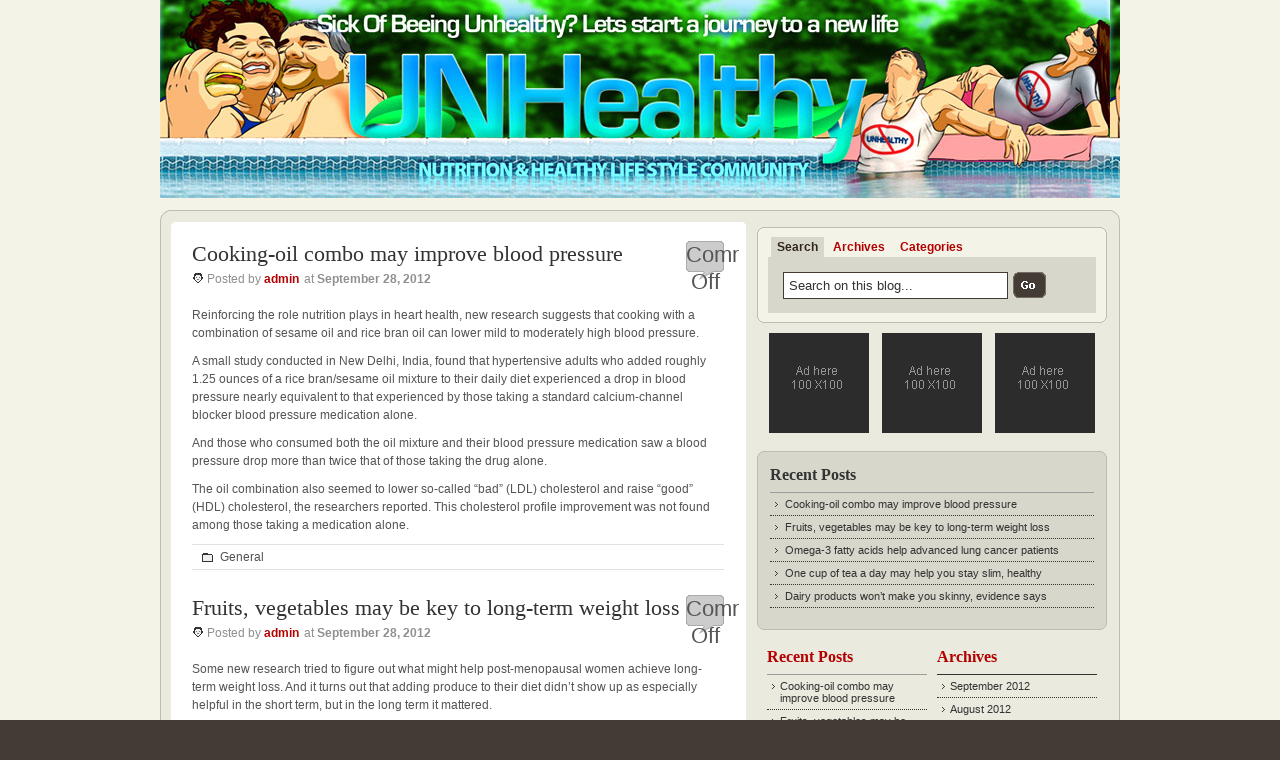

--- FILE ---
content_type: text/html; charset=UTF-8
request_url: https://unhealthy.com/
body_size: 7684
content:
<!DOCTYPE html PUBLIC "-//W3C//DTD XHTML 1.0 Transitional//EN" "http://www.w3.org/TR/xhtml1/DTD/xhtml1-transitional.dtd">
<html xmlns="http://www.w3.org/1999/xhtml">

<head profile="http://gmpg.org/xfn/11">
<meta http-equiv="Content-Type" content="text/html; charset=UTF-8" />

<title>Unhealthy</title>

<meta name="generator" content="WordPress 3.3.2" /> <!-- leave this for stats -->

<link rel="stylesheet" href="https://unhealthy.com/wp-content/themes/WP_Premium/style.css" type="text/css" media="screen" />
<link rel="alternate" type="application/rss+xml" title="Unhealthy RSS Feed" href="https://unhealthy.com/?feed=rss2" />
<link rel="pingback" href="https://unhealthy.com/xmlrpc.php" />
<script type="text/javascript" src="https://unhealthy.com/wp-content/themes/WP_Premium/taber.js"></script>
<script type="text/javascript">
/* Optional: Temporarily hide the "tabber" class so it does not "flash"
   on the page as plain HTML. After tabber runs, the class is changed
   to "tabberlive" and it will appear. */
document.write('<style type="text/css">.tabber{display:none;}<\/style>');
</script>
<script type="text/javascript" src="https://unhealthy.com/wp-content/themes/WP_Premium/hover.js"></script>

<link rel="EditURI" type="application/rsd+xml" title="RSD" href="https://unhealthy.com/xmlrpc.php?rsd" />
<link rel="wlwmanifest" type="application/wlwmanifest+xml" href="https://unhealthy.com/wp-includes/wlwmanifest.xml" /> 
<meta name="generator" content="WordPress 3.3.2" />

<!-- All in One SEO Pack 1.6.10.1 by Michael Torbert of Semper Fi Web Design[284,300] -->
<link rel="canonical" href="https://unhealthy.com/" />
<!-- /all in one seo pack -->
</head>


<body>
<div id="header"></div>

<div class="container-top"></div>
<div id="container">
 <!--header.php end-->

<div id="content">

		
		

	<!--comment count on right-->
	<div class="comm"><span><span>Comments Off</span></span></div>
	<!--post title link-->
	<h3 class="h1" id="post-1300"><a href="https://unhealthy.com/?p=1300" rel="bookmark" title="Permanent Link to Cooking-oil combo may improve blood pressure">Cooking-oil combo may improve blood pressure</a></h3>
		
	<!--Post Meta-->
	<div class="post-meta-top">
	<div class="auth"><span>Posted by <strong><a href="https://unhealthy.com/?author=1" title="Posts by admin" rel="author">admin</a></strong></span></div>
	<div class="date"><span> at <strong>September 28, 2012</strong></span></div>
	
	</div>
	<div class="clearboth"></div>
	<!--read more-->
	<p>Reinforcing the role nutrition plays in heart health, new research suggests that cooking with a combination of sesame oil and rice bran oil can lower mild to moderately high blood pressure.</p>
<p>A small study conducted in New Delhi, India, found that hypertensive adults who added roughly 1.25 ounces of a rice bran/sesame oil mixture to their daily diet experienced a drop in blood pressure nearly equivalent to that experienced by those taking a standard calcium-channel blocker blood pressure medication alone.</p>
<p>And those who consumed both the oil mixture and their blood pressure medication saw a blood pressure drop more than twice that of those taking the drug alone.</p>
<p>The oil combination also seemed to lower so-called &#8220;bad&#8221; (LDL) cholesterol and raise &#8220;good&#8221; (HDL) cholesterol, the researchers reported. This cholesterol profile improvement was not found among those taking a medication alone.</p>
	
	<!--Post Meta-->
	<div class="post-bottom">
	<!--<strong>Tags: </strong><a href="http://unhealthy.com/?tag=oil-benefits" rel="tag">oil benefits</a><br />-->
	<div class="cat"><span><a href="https://unhealthy.com/?cat=5" title="View all posts in General" rel="category">General</a></span></div>
	
	<div class="clearfix"></div>
	</div>
	
		

	<!--comment count on right-->
	<div class="comm"><span><span>Comments Off</span></span></div>
	<!--post title link-->
	<h3 class="h1" id="post-1298"><a href="https://unhealthy.com/?p=1298" rel="bookmark" title="Permanent Link to Fruits, vegetables may be key to long-term weight loss">Fruits, vegetables may be key to long-term weight loss</a></h3>
		
	<!--Post Meta-->
	<div class="post-meta-top">
	<div class="auth"><span>Posted by <strong><a href="https://unhealthy.com/?author=1" title="Posts by admin" rel="author">admin</a></strong></span></div>
	<div class="date"><span> at <strong>September 28, 2012</strong></span></div>
	
	</div>
	<div class="clearboth"></div>
	<!--read more-->
	<p>Some new research tried to figure out what might help post-menopausal women achieve long-term weight loss. And it turns out that adding produce to their diet didn’t show up as especially helpful in the short term, but in the long term it mattered.</p>
<p>The researchers didn’t find that eating fried chicken was just fine as long as it came with a side of broccoli. What they found was that some behaviors are hard to maintain forever, and adding produce might be easier than avoiding all fried foods for the long haul.</p>
<p>“People are so motivated when they start a weight-loss program. You can say, ‘I’m never going to eat another piece of pie,’ and you see the pounds coming off,” Bethany Barone Gibbs, the lead investigator, said in a statement. “Eating fruits and vegetables may not make as big a difference in your caloric intake. But that small change can build up and give you a better long-term result, because it’s not as hard to do as giving up French fries forever.”</p>
	
	<!--Post Meta-->
	<div class="post-bottom">
	<!--<strong>Tags: </strong><a href="http://unhealthy.com/?tag=fruit-benefits" rel="tag">fruit benefits</a>, <a href="http://unhealthy.com/?tag=fruit-vegetables" rel="tag">fruit vegetables</a><br />-->
	<div class="cat"><span><a href="https://unhealthy.com/?cat=5" title="View all posts in General" rel="category">General</a></span></div>
	
	<div class="clearfix"></div>
	</div>
	
		

	<!--comment count on right-->
	<div class="comm"><span><span>Comments Off</span></span></div>
	<!--post title link-->
	<h3 class="h1" id="post-1296"><a href="https://unhealthy.com/?p=1296" rel="bookmark" title="Permanent Link to Omega-3 fatty acids help advanced lung cancer patients">Omega-3 fatty acids help advanced lung cancer patients</a></h3>
		
	<!--Post Meta-->
	<div class="post-meta-top">
	<div class="auth"><span>Posted by <strong><a href="https://unhealthy.com/?author=1" title="Posts by admin" rel="author">admin</a></strong></span></div>
	<div class="date"><span> at <strong>September 28, 2012</strong></span></div>
	
	</div>
	<div class="clearboth"></div>
	<!--read more-->
	<p> A new study in British Journal of Nutrition has found supplementation of omega-3 fatty acids can help advanced lung cancer patients.</p>
<p>Researchers at San Giovanni Battista Hospital in Turin, Italy conducted the trial and found long chain polyunsaturated fatty acids from fish oil have anti-inflammatory and anti-oxidative effects and improve nutrition in lung cancer patients.</p>
<p>In the study,  lung cancer patients were given a placebo or four capsules per day containing 510 mg of EPA and 340 mg of DHA, two major omega-fatty acids found in fish oil for 66 days.  Patients underwent chemotherapy and at 8, 22 and 66 days, biochemical and anthropometric parameters were measured in both groups.</p>
	
	<!--Post Meta-->
	<div class="post-bottom">
	<!--<strong>Tags: </strong><a href="http://unhealthy.com/?tag=omega-3-benefits" rel="tag">omega 3 benefits</a><br />-->
	<div class="cat"><span><a href="https://unhealthy.com/?cat=5" title="View all posts in General" rel="category">General</a></span></div>
	
	<div class="clearfix"></div>
	</div>
	
		

	<!--comment count on right-->
	<div class="comm"><span><span>Comments Off</span></span></div>
	<!--post title link-->
	<h3 class="h1" id="post-1294"><a href="https://unhealthy.com/?p=1294" rel="bookmark" title="Permanent Link to One cup of tea a day may help you stay slim, healthy">One cup of tea a day may help you stay slim, healthy</a></h3>
		
	<!--Post Meta-->
	<div class="post-meta-top">
	<div class="auth"><span>Posted by <strong><a href="https://unhealthy.com/?author=1" title="Posts by admin" rel="author">admin</a></strong></span></div>
	<div class="date"><span> at <strong>September 27, 2012</strong></span></div>
	
	</div>
	<div class="clearboth"></div>
	<!--read more-->
	<p>Drinking tea could be key to smaller waistlines, sharper minds, stronger bones and healthier hearts, say experts.</p>
<p>Leading nutrition scientists from around the world convened at the United States Department of Agriculture to present the latest research supporting the role of tea in promoting good health.</p>
<p>Numerous studies suggest tea supports heart health and healthy blood pressure, and appears to be associated with a reduced risk of cardiovascular disease, including stroke and heart attack.</p>
<p>“There is now an overwhelming body of research from around the world indicating that drinking tea can enhance human health,” said meeting chair, Jeffrey Blumberg, PhD, Professor, Friedman School of Nutrition Science and Policy and Director, Antioxidants Research Laboratory, Jean Mayer USDA Human Nutrition Research Center on Aging at Tufts University, Boston.</p>
	
	<!--Post Meta-->
	<div class="post-bottom">
	<!--<strong>Tags: </strong><a href="http://unhealthy.com/?tag=tea-benefits" rel="tag">tea benefits</a><br />-->
	<div class="cat"><span><a href="https://unhealthy.com/?cat=3" title="View all posts in Nutrition" rel="category">Nutrition</a></span></div>
	
	<div class="clearfix"></div>
	</div>
	
		

	<!--comment count on right-->
	<div class="comm"><span><span>Comments Off</span></span></div>
	<!--post title link-->
	<h3 class="h1" id="post-1292"><a href="https://unhealthy.com/?p=1292" rel="bookmark" title="Permanent Link to Dairy products won&#8217;t make you skinny, evidence says">Dairy products won&#8217;t make you skinny, evidence says</a></h3>
		
	<!--Post Meta-->
	<div class="post-meta-top">
	<div class="auth"><span>Posted by <strong><a href="https://unhealthy.com/?author=1" title="Posts by admin" rel="author">admin</a></strong></span></div>
	<div class="date"><span> at <strong>September 27, 2012</strong></span></div>
	
	</div>
	<div class="clearboth"></div>
	<!--read more-->
	<p>Adding a couple of servings of milk or yogurt to your daily diet probably won&#8217;t help you drop any pants sizes, according to a new analysis of past studies.</p>
<p>Some research has suggested dairy products may help people feel full for longer, or that the calcium in milk and yogurt can prevent the build-up of fat tissue. But those remain unproven theories.</p>
<p>&#8220;The results are not very consistent,&#8221; said Dr. Frank Hu, a nutrition researcher from the Harvard School of Public Health in Boston who worked on the new review.</p>
<p>&#8220;Overall, I think the evidence doesn&#8217;t support the claim that dairy products are beneficial for weight loss,&#8221; he said.</p>
	
	<!--Post Meta-->
	<div class="post-bottom">
	<!--<strong>Tags: </strong><br />-->
	<div class="cat"><span><a href="https://unhealthy.com/?cat=5" title="View all posts in General" rel="category">General</a></span></div>
	
	<div class="clearfix"></div>
	</div>
	
		

	<!--comment count on right-->
	<div class="comm"><span><span>Comments Off</span></span></div>
	<!--post title link-->
	<h3 class="h1" id="post-1290"><a href="https://unhealthy.com/?p=1290" rel="bookmark" title="Permanent Link to Obese people can be Metabolically Healthy and in Good Shape">Obese people can be Metabolically Healthy and in Good Shape</a></h3>
		
	<!--Post Meta-->
	<div class="post-meta-top">
	<div class="auth"><span>Posted by <strong><a href="https://unhealthy.com/?author=1" title="Posts by admin" rel="author">admin</a></strong></span></div>
	<div class="date"><span> at <strong>September 27, 2012</strong></span></div>
	
	</div>
	<div class="clearboth"></div>
	<!--read more-->
	<p>This is the conclusion of a study published in the prestigious journal European Heart Journal conducted by professor Francisco B. Ortega, a researcher at the University of Granada Department of Physical Education and at the Karolinska Institut Department of BioSciences and Nutrition (Sweden).<br />
A person can be obese and metabolically healthy at the same time, which means that this person will have the same mortality risk for heart disease or cancer that people of normal weight. This is the conclusion of a study published in the prestigious journal European Heart Journal [1]. </p>
<p>&#8220;Obesity is associated with a large number of chronic diseases as heart diseases or cancer. However, there is a group of obese people that do not suffer the metabolic complications associated with obesity&#8221;, the author of the study, Prof. Francisco B.Ortega, explains. </p>
<p>Prof. Ortega is currently working as a researcher and professor at the University of Granada Department of Physical Education, and at the Karolinska Institut Department of BioSciences and Nutrition in Sweden. Prof. Ortega conducted this study during his professional stay at the University of South Carolina (USA), in collaboration with Prof. Steven N. Blair, one of the most renowned researchers in the world in the field of physical activity, fitness and health. Prof. Blair is the coordinator of the Aerobics Center Longitudinal Study (ACLS), which includes more than 43,000 people followed-up either for 15 years or until their death, </p>
	
	<!--Post Meta-->
	<div class="post-bottom">
	<!--<strong>Tags: </strong><br />-->
	<div class="cat"><span><a href="https://unhealthy.com/?cat=5" title="View all posts in General" rel="category">General</a></span></div>
	
	<div class="clearfix"></div>
	</div>
	
		

	<!--comment count on right-->
	<div class="comm"><span><span>Comments Off</span></span></div>
	<!--post title link-->
	<h3 class="h1" id="post-1288"><a href="https://unhealthy.com/?p=1288" rel="bookmark" title="Permanent Link to Vitamin C, zinc and omega 3 fatty acids may help asthma">Vitamin C, zinc and omega 3 fatty acids may help asthma</a></h3>
		
	<!--Post Meta-->
	<div class="post-meta-top">
	<div class="auth"><span>Posted by <strong><a href="https://unhealthy.com/?author=1" title="Posts by admin" rel="author">admin</a></strong></span></div>
	<div class="date"><span> at <strong>September 26, 2012</strong></span></div>
	
	</div>
	<div class="clearboth"></div>
	<!--read more-->
	<p>Vitamin C, mineral zinc, and omega-3 fatty acids help asthma</p>
<p>A study in Acta Paediatrica suggests that supplementation of vitamin C, zinc, and omega 3 fatty acids helps asthma patients.</p>
<p>Bronchial asthma is caused by chronic inflammation in airways and nutritional intervention is known to decrease the severity of many chronic inflammatory disease including asthma, according to researchers at Mohammed Al Biltagi of Tanta University, Tanta, Egypt.</p>
<p>The researchers found  supplementation of vitamin C, zinc and omega-3 fatty acids supplements improved  childhood asthma control test, pulmonary function tests, and sputum inflammatory markers in children with moderately persistent asthma.</p>
<p>The study involved 70 asthma patients who took supplements of omega-3 fatty acids, vitamin C and Zinc either singly or in combination in a series of continuous dietary intervention phases with each followed by a washout phase.  Evaluated at baseline and at the end of the study were childhood asthma control test, pulmonary function tests and sputum inflammatory markers.</p>
<p>Combined supplementation of vitamin C, omega-3 fatty acids and zinc was found more effective in improving asthma condition than each individual supplement.</p>
	
	<!--Post Meta-->
	<div class="post-bottom">
	<!--<strong>Tags: </strong><a href="http://unhealthy.com/?tag=omega-3" rel="tag">omega 3</a>, <a href="http://unhealthy.com/?tag=vitamin-c" rel="tag">vitamin c</a>, <a href="http://unhealthy.com/?tag=zinc" rel="tag">zinc</a><br />-->
	<div class="cat"><span><a href="https://unhealthy.com/?cat=3" title="View all posts in Nutrition" rel="category">Nutrition</a></span></div>
	
	<div class="clearfix"></div>
	</div>
	
		

	<!--comment count on right-->
	<div class="comm"><span><span>Comments Off</span></span></div>
	<!--post title link-->
	<h3 class="h1" id="post-1286"><a href="https://unhealthy.com/?p=1286" rel="bookmark" title="Permanent Link to Enfamil Human Milk Fortifier supports growth in premature infants">Enfamil Human Milk Fortifier supports growth in premature infants</a></h3>
		
	<!--Post Meta-->
	<div class="post-meta-top">
	<div class="auth"><span>Posted by <strong><a href="https://unhealthy.com/?author=1" title="Posts by admin" rel="author">admin</a></strong></span></div>
	<div class="date"><span> at <strong>September 26, 2012</strong></span></div>
	
	</div>
	<div class="clearboth"></div>
	<!--read more-->
	<p>Enfamil Human Milk Fortifier Acidified Liquid supports higher growth in premature infants than powdered fortifiers and is well-tolerated, according to a study sponsored by Mead Johnson Nutrition.</p>
<p>The product comes in single-dose packaging, commercially sterile and free of micro-organisms.</p>
<p>When mixed with breast milk, Enfamil Human Milk Fortifier Acidified Liquid provides 4g protein per 100 calories, in line with European Society for Pediatric Gastroenterology, Hepatology and Nutrition (ESPGHAN) recommendations.</p>
<p>It also has 24mg of DHA and 38mg of ARA per 100 calories when combined with breast milk to help support optimal visual and cognitive development in premature infants.</p>
<p>In the third-party blinded, stratified, controlled trial, 146 preterm infants with a gestational age of 23.7 &#8211; 30.4 weeks and birth weights between 530-1,250g received human milk and were randomized to receive Enfamil powder human milk fortifier (control group; 1.1g protein/4 sachets) or Enfamil Human Milk Fortifier Acidified Liquid (1.8g protein/4 vials) for 28 days.</p>
	
	<!--Post Meta-->
	<div class="post-bottom">
	<!--<strong>Tags: </strong><a href="http://unhealthy.com/?tag=enfamil-milk" rel="tag">enfamil milk</a><br />-->
	<div class="cat"><span><a href="https://unhealthy.com/?cat=5" title="View all posts in General" rel="category">General</a></span></div>
	
	<div class="clearfix"></div>
	</div>
	
		

	<!--comment count on right-->
	<div class="comm"><span><span>Comments Off</span></span></div>
	<!--post title link-->
	<h3 class="h1" id="post-1284"><a href="https://unhealthy.com/?p=1284" rel="bookmark" title="Permanent Link to Just as women are advised to get plenty of folic acid around the time of conception and throughout early pregnancy, new research suggests another very similar nutrient may one day deserve a spot on the obstetrician’s list of recommendations.  Consuming greater amounts of choline – a nutrient found in eggs and meat – during pregnancy may lower an infant’s vulnerability to stress-related illnesses, such as mental health disturbances, and chronic conditions, like hypertension, later in life.  In an early study in The FASEB Journal, nutrition scientists and obstetricians at Cornell University and the University of Rochester Medical Center found that higher-than-normal amounts of choline in the diet during pregnancy changed epigenetic markers – modifications on our DNA  that tell our genes to switch on or off, to go gangbusters or keep a low profile – in the fetus. While epigenetic markers don’t change our genes, they make a permanent imprint by dictating their fate: If a gene is not expressed – turned on – it’s as if it didn’t exist.   redOrbit (http://s.tt/1nX44)">Just as women are advised to get plenty of folic acid around the time of conception and throughout early pregnancy, new research suggests another very similar nutrient may one day deserve a spot on the obstetrician’s list of recommendations.  Consuming greater amounts of choline – a nutrient found in eggs and meat – during pregnancy may lower an infant’s vulnerability to stress-related illnesses, such as mental health disturbances, and chronic conditions, like hypertension, later in life.  In an early study in The FASEB Journal, nutrition scientists and obstetricians at Cornell University and the University of Rochester Medical Center found that higher-than-normal amounts of choline in the diet during pregnancy changed epigenetic markers – modifications on our DNA  that tell our genes to switch on or off, to go gangbusters or keep a low profile – in the fetus. While epigenetic markers don’t change our genes, they make a permanent imprint by dictating their fate: If a gene is not expressed – turned on – it’s as if it didn’t exist.   redOrbit (http://s.tt/1nX44)</a></h3>
		
	<!--Post Meta-->
	<div class="post-meta-top">
	<div class="auth"><span>Posted by <strong><a href="https://unhealthy.com/?author=1" title="Posts by admin" rel="author">admin</a></strong></span></div>
	<div class="date"><span> at <strong>September 26, 2012</strong></span></div>
	
	</div>
	<div class="clearboth"></div>
	<!--read more-->
	<p>Just as women are advised to get plenty of folic acid around the time of conception and throughout early pregnancy, new research suggests another very similar nutrient may one day deserve a spot on the obstetrician’s list of recommendations.</p>
<p>Consuming greater amounts of <a href="https://en.wikipedia.org/wiki/Choline" target="_blank">choline</a> – a nutrient found in eggs and meat – during pregnancy may lower an infant’s vulnerability to stress-related illnesses, such as mental health disturbances, and chronic conditions, like hypertension, later in life.</p>
<p>In an early study in <a href="http://www.fasebj.org/" target="_blank">The FASEB Journal</a>, nutrition scientists and obstetricians at <a href="http://www.cornell.edu/" target="_blank">Cornell University</a> and the University of Rochester Medical Center found that higher-than-normal amounts of choline in the diet during pregnancy changed epigenetic markers – modifications on our DNA  that tell our genes to switch on or off, to go gangbusters or keep a low profile – in the fetus. While epigenetic markers don’t change our genes, they make a permanent imprint by dictating their fate: If a gene is not expressed – turned on – it’s as if it didn’t exist.</p>
	
	<!--Post Meta-->
	<div class="post-bottom">
	<!--<strong>Tags: </strong><a href="http://unhealthy.com/?tag=folic-acid-benefits" rel="tag">folic acid benefits</a><br />-->
	<div class="cat"><span><a href="https://unhealthy.com/?cat=5" title="View all posts in General" rel="category">General</a></span></div>
	
	<div class="clearfix"></div>
	</div>
	
		

	<!--comment count on right-->
	<div class="comm"><span><span>Comments Off</span></span></div>
	<!--post title link-->
	<h3 class="h1" id="post-1282"><a href="https://unhealthy.com/?p=1282" rel="bookmark" title="Permanent Link to Low-Fat Yogurt May Cut High Blood Pressure Risk">Low-Fat Yogurt May Cut High Blood Pressure Risk</a></h3>
		
	<!--Post Meta-->
	<div class="post-meta-top">
	<div class="auth"><span>Posted by <strong><a href="https://unhealthy.com/?author=1" title="Posts by admin" rel="author">admin</a></strong></span></div>
	<div class="date"><span> at <strong>September 25, 2012</strong></span></div>
	
	</div>
	<div class="clearboth"></div>
	<!--read more-->
	<p>Low-fat yogurt may help lower your risk for high blood pressure, according to new research.<br />
A new study of more than 2,100 adults presented at the American Heart Association’s High Blood Pressure Research 2012 Scientific Sessions  Wednesday found that those who reported eating more low-fat yogurt were 31 percent less likely to develop high blood pressure than those who ate less.<br />
The researchers also found that, over the course of the 15-year study, low-fat yogurt eaters, on average, had lower increases in systolic blood pressure — the “first” ot top  number” in a blood pressure reading — compared to those who did not eat low-fat yogurt.<br />
These results held up even after adjusting for weight, use of blood pressure medications and lifestyle factors, including diet.</p>
	
	<!--Post Meta-->
	<div class="post-bottom">
	<!--<strong>Tags: </strong><a href="http://unhealthy.com/?tag=yogurt-benefits" rel="tag">yogurt benefits</a><br />-->
	<div class="cat"><span><a href="https://unhealthy.com/?cat=5" title="View all posts in General" rel="category">General</a></span></div>
	
	<div class="clearfix"></div>
	</div>
	
	
    <!-- Prev/Next page navigation -->
    <div class="page-nav">
	    <div class="nav-previous"></div>
	    <div class="nav-next"><a href="https://unhealthy.com/?paged=2">Next Page</a></div>
    </div>

	
</div>

<!--include sidebar-->
<div id="sidebar" class="clearfix">

<div id="xsnazzy"><!--Search Box Start -->
<b class="xtop"><b class="xb1"></b><b class="xb2"></b><b class="xb3"></b><b class="xb4"></b></b>
<div class="xboxcontent">

				<div class="tabber">
					 <div class="tabbertab">
						  <h2>Search</h2>
  						  <div class="searchform">
<form method="get" id="searchform" action="https://unhealthy.com">
<input type="text" value="Search on this blog..." name="s" class="s" onfocus="if (this.value == 'Search on this blog...') {this.value = '';}" onblur="if (this.value == '') {this.value = 'Search on this blog...';}"/>
<input type="image" class="button" src="http://unhealthy.com/wp-content/themes/WP_Premium/images/button-submit.gif" alt="Submit button" />
</form>
</div>
  					 </div>
					 
					  <div class="tabbertab">
						  <h2>Archives</h2>
						  <ul class="tablist">
						  	<li><a href="https://unhealthy.com/?m=201209" title='September 2012'>September 2012</a></li>
	<li><a href="https://unhealthy.com/?m=201208" title='August 2012'>August 2012</a></li>
	<li><a href="https://unhealthy.com/?m=201207" title='July 2012'>July 2012</a></li>
	<li><a href="https://unhealthy.com/?m=201206" title='June 2012'>June 2012</a></li>
	<li><a href="https://unhealthy.com/?m=201205" title='May 2012'>May 2012</a></li>
	<li><a href="https://unhealthy.com/?m=201204" title='April 2012'>April 2012</a></li>
	<li><a href="https://unhealthy.com/?m=201202" title='February 2012'>February 2012</a></li>
	<li><a href="https://unhealthy.com/?m=201002" title='February 2010'>February 2010</a></li>
						  </ul>
 					 </div>
 					 
					  <div class="tabbertab">
						  <h2>Categories</h2>
						  <ul class="tablist">
						  	<li class="cat-item cat-item-5"><a href="https://unhealthy.com/?cat=5" title="View all posts filed under General">General</a>
</li>
	<li class="cat-item cat-item-1"><a href="https://unhealthy.com/?cat=1" title="View all posts filed under Health">Health</a>
</li>
	<li class="cat-item cat-item-3"><a href="https://unhealthy.com/?cat=3" title="View all posts filed under Nutrition">Nutrition</a>
</li>
	<li class="cat-item cat-item-6"><a href="https://unhealthy.com/?cat=6" title="View all posts filed under Tips &amp; Tricks">Tips &amp; Tricks</a>
</li>
	<li class="cat-item cat-item-4"><a href="https://unhealthy.com/?cat=4" title="View all posts filed under Workouts">Workouts</a>
</li>
						  </ul>
 					 </div>
							
 			</div><!--Tabber end -->
</div>
<b class="xbottom"><b class="xb4"></b><b class="xb3"></b><b class="xb2"></b><b class="xb1"></b></b>
</div><!--Search box end -->


<div class="advertise">
<a href="#"><img src="https://unhealthy.com/wp-content/themes/WP_Premium/images/thumb1.gif"></img></a>
<a href="#"><img src="https://unhealthy.com/wp-content/themes/WP_Premium/images/thumb2.gif"></a>
<a href="#"><img src="https://unhealthy.com/wp-content/themes/WP_Premium/images/thumb3.gif"></img></a>
</div>

<div id="sidebarwrap" class="clearfix">


<!--Popular  Start -->
<div id="pxsnazzy">
<b class="pxtop"><b class="pxb1"></b><b class="pxb2"></b><b class="pxb3"></b><b class="pxb4"></b></b>
<div class="pxboxcontent">

	<div id="popular">
	<ul>
		<li>
		<h2>Recent Posts</h2>
		<ul >
						<li><a href="https://unhealthy.com/?p=1300">Cooking-oil combo may improve blood pressure</a></li>
						<li><a href="https://unhealthy.com/?p=1298">Fruits, vegetables may be key to long-term weight loss</a></li>
						<li><a href="https://unhealthy.com/?p=1296">Omega-3 fatty acids help advanced lung cancer patients</a></li>
						<li><a href="https://unhealthy.com/?p=1294">One cup of tea a day may help you stay slim, healthy</a></li>
						<li><a href="https://unhealthy.com/?p=1292">Dairy products won&#8217;t make you skinny, evidence says</a></li>
					</ul>
		</li>
	</ul>
	<div id="popular-bottom"></div>
	</div>
				 
</div>
<b class="pxbottom"><b class="pxb4"></b><b class="pxb3"></b><b class="pxb2"></b><b class="pxb1"></b></b>
</div><!--Search box end -->

 	
<div id="l_sidebar" class="clearfix">

 	<ul>
	
	<li>
    	<h2>Recent Posts</h2>
        <ul>
        	<li><a href="https://unhealthy.com/?p=1300" title='Cooking-oil combo may improve blood pressure'>Cooking-oil combo may improve blood pressure</a></li>
	<li><a href="https://unhealthy.com/?p=1298" title='Fruits, vegetables may be key to long-term weight loss'>Fruits, vegetables may be key to long-term weight loss</a></li>
	<li><a href="https://unhealthy.com/?p=1296" title='Omega-3 fatty acids help advanced lung cancer patients'>Omega-3 fatty acids help advanced lung cancer patients</a></li>
	<li><a href="https://unhealthy.com/?p=1294" title='One cup of tea a day may help you stay slim, healthy'>One cup of tea a day may help you stay slim, healthy</a></li>
	<li><a href="https://unhealthy.com/?p=1292" title='Dairy products won&#8217;t make you skinny, evidence says'>Dairy products won&#8217;t make you skinny, evidence says</a></li>
	<li><a href="https://unhealthy.com/?p=1290" title='Obese people can be Metabolically Healthy and in Good Shape'>Obese people can be Metabolically Healthy and in Good Shape</a></li>
	<li><a href="https://unhealthy.com/?p=1288" title='Vitamin C, zinc and omega 3 fatty acids may help asthma'>Vitamin C, zinc and omega 3 fatty acids may help asthma</a></li>
	<li><a href="https://unhealthy.com/?p=1286" title='Enfamil Human Milk Fortifier supports growth in premature infants'>Enfamil Human Milk Fortifier supports growth in premature infants</a></li>
	<li><a href="https://unhealthy.com/?p=1284" title='Just as women are advised to get plenty of folic acid around the time of conception and throughout early pregnancy, new research suggests another very similar nutrient may one day deserve a spot on the obstetrician’s list of recommendations.  Consuming greater amounts of choline – a nutrient found in eggs and meat – during pregnancy may lower an infant’s vulnerability to stress-related illnesses, such as mental health disturbances, and chronic conditions, like hypertension, later in life.  In an early study in The FASEB Journal, nutrition scientists and obstetricians at Cornell University and the University of Rochester Medical Center found that higher-than-normal amounts of choline in the diet during pregnancy changed epigenetic markers – modifications on our DNA  that tell our genes to switch on or off, to go gangbusters or keep a low profile – in the fetus. While epigenetic markers don’t change our genes, they make a permanent imprint by dictating their fate: If a gene is not expressed – turned on – it’s as if it didn’t exist.   redOrbit (http://s.tt/1nX44)'>Just as women are advised to get plenty of folic acid around the time of conception and throughout early pregnancy, new research suggests another very similar nutrient may one day deserve a spot on the obstetrician’s list of recommendations.  Consuming greater amounts of choline – a nutrient found in eggs and meat – during pregnancy may lower an infant’s vulnerability to stress-related illnesses, such as mental health disturbances, and chronic conditions, like hypertension, later in life.  In an early study in The FASEB Journal, nutrition scientists and obstetricians at Cornell University and the University of Rochester Medical Center found that higher-than-normal amounts of choline in the diet during pregnancy changed epigenetic markers – modifications on our DNA  that tell our genes to switch on or off, to go gangbusters or keep a low profile – in the fetus. While epigenetic markers don’t change our genes, they make a permanent imprint by dictating their fate: If a gene is not expressed – turned on – it’s as if it didn’t exist.   redOrbit (http://s.tt/1nX44)</a></li>
	<li><a href="https://unhealthy.com/?p=1282" title='Low-Fat Yogurt May Cut High Blood Pressure Risk'>Low-Fat Yogurt May Cut High Blood Pressure Risk</a></li>
        </ul>
	</li>

	<li>
	    <h2>Topics</h2>			
	    <ul>
	    	<li class="cat-item cat-item-5"><a href="https://unhealthy.com/?cat=5" title="View all posts filed under General">General</a>
</li>
	<li class="cat-item cat-item-1"><a href="https://unhealthy.com/?cat=1" title="View all posts filed under Health">Health</a>
</li>
	<li class="cat-item cat-item-3"><a href="https://unhealthy.com/?cat=3" title="View all posts filed under Nutrition">Nutrition</a>
</li>
	<li class="cat-item cat-item-6"><a href="https://unhealthy.com/?cat=6" title="View all posts filed under Tips &amp; Tricks">Tips &amp; Tricks</a>
</li>
	<li class="cat-item cat-item-4"><a href="https://unhealthy.com/?cat=4" title="View all posts filed under Workouts">Workouts</a>
</li>
	    </ul>
	</li>

		</ul>
</div>	
<div id="r_sidebar" class="clearfix">
	<ul>
	
	<li>
        <h2>Archives</h2>
	    <ul>
	    	<li><a href="https://unhealthy.com/?m=201209" title='September 2012'>September 2012</a></li>
	<li><a href="https://unhealthy.com/?m=201208" title='August 2012'>August 2012</a></li>
	<li><a href="https://unhealthy.com/?m=201207" title='July 2012'>July 2012</a></li>
	<li><a href="https://unhealthy.com/?m=201206" title='June 2012'>June 2012</a></li>
	<li><a href="https://unhealthy.com/?m=201205" title='May 2012'>May 2012</a></li>
	<li><a href="https://unhealthy.com/?m=201204" title='April 2012'>April 2012</a></li>
	<li><a href="https://unhealthy.com/?m=201202" title='February 2012'>February 2012</a></li>
	<li><a href="https://unhealthy.com/?m=201002" title='February 2010'>February 2010</a></li>
	    </ul>
	</li>

	<li>
        <h2>Links</h2>
	    <ul>
        <li><a href="http://wordpress.org/development/" title=" (Last updated January 1, 1970 3:00 am)">Development Blog</a></li>
<li><a href="http://codex.wordpress.org/" title=" (Last updated January 1, 1970 3:00 am)">Documentation</a></li>
<li><a href="http://wordpress.org/extend/plugins/" title=" (Last updated January 1, 1970 3:00 am)">Plugins</a></li>
<li><a href="http://wordpress.org/extend/ideas/" title=" (Last updated January 1, 1970 3:00 am)">Suggest Ideas</a></li>
<li><a href="http://wordpress.org/support/" title=" (Last updated January 1, 1970 3:00 am)">Support Forum</a></li>
<li><a href="http://wordpress.org/extend/themes/" title=" (Last updated January 1, 1970 3:00 am)">Themes</a></li>
<li><a href="http://planet.wordpress.org/" title=" (Last updated January 1, 1970 3:00 am)">WordPress Planet</a></li>
        </ul>
    </li>
 		</ul>
</div>	 
</div>

</div>

<!--sidebar.php end-->
<!--include footer-->
 <div class="clearfix"></div>
</div>
<div class="container-bottom"></div>

<div id="footer">
<div id="footer-wrap">

<p class="copyright">
2012 Unhealthy.<br />
Powered by WordPress | <a href="http://wordpressthemesforfree.com">Wordpress Themes</a>
</p>
<ul id="nav-footer"> 
	<li class="current_page_item"><a href="https://unhealthy.com">Home</a></li>		
	<li class="page_item page-item-2"><a href="https://unhealthy.com/?page_id=2">About</a></li>
</ul>

</div>
</div>

<script defer src="https://static.cloudflareinsights.com/beacon.min.js/vcd15cbe7772f49c399c6a5babf22c1241717689176015" integrity="sha512-ZpsOmlRQV6y907TI0dKBHq9Md29nnaEIPlkf84rnaERnq6zvWvPUqr2ft8M1aS28oN72PdrCzSjY4U6VaAw1EQ==" data-cf-beacon='{"version":"2024.11.0","token":"fdce1307863445b780e17dfabe66011a","r":1,"server_timing":{"name":{"cfCacheStatus":true,"cfEdge":true,"cfExtPri":true,"cfL4":true,"cfOrigin":true,"cfSpeedBrain":true},"location_startswith":null}}' crossorigin="anonymous"></script>
</body>
</html> 

--- FILE ---
content_type: text/css
request_url: https://unhealthy.com/wp-content/themes/WP_Premium/style.css
body_size: 3428
content:
/*  
Theme Name: WP_Premium
Author URI: http://www.wpremix.com/
Version: 1.0
Author: R.Bhavesh
Description: Wp Bliss is a free theme by <a href="http://cssace.com/">R.Bhavesh</a> and <a href="http://wpremix.com/">WP Remix</a>.
*/

/* choose - which color you want for the theme? */
/* By default, I placed set it to RED. 
If you wish to have black color scheme, replace "red" with "Black  e.g. @import url("style-brown.css");"
If you wish to have black color scheme, replace "red" with "brown" e.g.  @import url("style-black.css"); */
@import url("style-red.css");

body {
	font: 12px Arial, Helvetica, Sans-Serif;
	margin: 0px 0px 0px 0px;
}
body * {
	margin: 0px; 
	padding: 0px;
}
hr {
	height: 5px;
	margin: 10px 0px;
	border: none;
}
blockquote{
	margin: 0px 0px 0px 5px;
	padding: 8px 25px 5px 40px;
	font-size: 15px;
	font-style: italic;
	font-family: Georgia, Times New Roman, Serif;
	}
blockquote p{
	margin: 0px 0px 10px 0px;
	padding: 0px;
	}
.clearboth {
	clear: both;
}
.alignleft{
	float:left}
.alignright{
	float:right}
/*************************************
	Links
**************************************/
a {
	text-decoration: none;
	outline:none;
	}
	
a:hover{
	text-decoration: underline;
	}
/*************************************
	Headings
**************************************/
h1  {
	font-size: 26px;
	font-weight: normal;
	font-family: Georgia, "Times New Roman", Times, serif;
	margin: 0px 0px 0px 0px;
	padding: 0px 0px;
	}
h3.h1 { /*make homepage h3's for the first 2 stories look like H1 */
	font-size: 22px;
 }
h1 a, h3 a, h1 a:visited, h3 a:visited  {
	text-decoration: none;
}
h1 a:hover, h3 a:hover {
	text-decoration: underline;
}
h2 {
	font-size: 24px;
	font-family: Georgia, "Times New Roman", Times, serif;
	font-weight: normal;
	padding: 10px 0px;
	line-height: 150%;
	margin: 0px;
}
	
h2 a, h2 a:visited  {
	color: #666;
	text-decoration: underline;
}
h2 a:hover {
	text-decoration: none;
	}
h3 {
	font-size: 22px;
	font-weight: normal;
	font-family: Georgia, "Times New Roman", Times, serif;
}
#sidebar h3 {
	font-size: 22px; 
}
h3 a, h3 a:visited {
	text-decoration: none;
}
#sidebar h2 {
	margin: 0px 0; padding: 5px 0px;
	font-size: 16px;
	font-family: Georgia, "Times New Roman", Times, serif;
	font-weight: bold;
}
#sidebar #popular h2 {
}
h6 {
	font-size: 24px;
	font-family: Georgia, "Times New Roman", Times, serif;
	font-weight: normal;
	padding: 0px 0 10px 0px;
	line-height: 150%;
	margin: 0px;
}
/*************************************
	Header
**************************************/
#header { 
	background-image:url(/wp-content/themes/WP_Premium/images/title.jpg);
	height:198px;
	width:960px;
	margin:auto;

	 }
#header-in {
	width: 960px;
	padding: 0px;
	height:198px;
	position: relative;
	margin:  0px auto;}
	
#header-in .title {
	margin: 0px;
	padding: 55px 10px 5px 10px;
	width:  590px;
	float:  left;
}
#header-in .title a {
	text-decoration: none;
	font-family: Georgia, "Times New Roman", Times, serif;
	font-size: 33px;
	font-weight: normal;
	margin: 0px;
	padding: 0px;
}
#header-in .title a:hover {
	 
}
#header-in .description {
	clear:  both;
	font-family: Arial, Helvetica, Sans-Serif;
	font-size: 12px;
	font-weight: bold;
	margin: 0px;
	padding: 0px 10px 4px 15px;
	width:  850px;
}
/*************************************
	Subscribe form 
**************************************/
.subscribe {
	width:383px;
	height:60px;
	float: right;
 	position: absolute;
	top: 0px;
	right: 0px;
}
.subscribeform {
	float:left;
	padding:5px 0 0 18px;
	overflow:hidden;}
	
.subscribeform p { 
	margin:0;
	padding:0;
 	font:bold 14px Arial, Helvetica, sans-serif; 
	color:#fff; }
	
.subscribeform .input{
	 width:188px;
	 height:21px;
	 padding:12px 5px 0 5px;
	 border:none;} 
.sbutton {
	width:74px;
	padding:5px 0 5px 0;
	text-align:center;
	font:bold 11px Arial, Helvetica, sans-serif;
	cursor:pointer;
	border:none;
	}


/*************************************
	RSS Feed
**************************************/
 .rss {
 	float:left;
	padding: 8px 0 0 19px; margin: 0px;
}

 
/*************************************
	Top Search Form
**************************************/
/*Search box Rounded Corner start */
#xsnazzy {margin:0 0 10px 0;}

.xtop, .xbottom {display:block; font-size:1px;}
.xb1, .xb2, .xb3, .xb4 {display:block; overflow:hidden;}
.xb1, .xb2, .xb3 {height:1px;}
.xb1 {margin:0 5px;}
.xb2 {margin:0 3px;}
.xb3 {margin:0 2px;}
.xb4 {height:2px; margin:0 1px;}
.xboxcontent {display:block; padding:5px; height:100%; overflow:hidden;}
/*Search box Rounded Corner End */


ul.tablist { 	
	margin:5px 0px; 
	padding:0; 
	list-style: none; 
	color:#333;}
ul.tablist li  { 
	font-size:11px; 
	margin:0 5px ;  
	padding: 2px 0 0 15px; 
	list-style:none;
	border-bottom:1px dotted #959595; 
	text-align:left;}
ul.tablist li a         { 
	text-decoration: none; 
	line-height:18px;}
ul.tablist li a:hover 	{ 
	}



 
.searchform {
	padding: 10px;
}
.searchform .s {
	border: none;
	color: #333;
	font-family: Arial, Helvetica, Sans-Serif;
	padding: 5px;
	margin-right:5px;
	width: 213px;
	float: left;
}
.searchform .button {   
    }
#  ul {
	display: block;
	width: 880px;
	margin: 0px 0px 0px 0px;
	padding: 0px 0px 0px 10px;
	}
#nav li {
	float: left;
	list-style-type: none;
	margin: 28px -4px 0px 4px;
	padding: 0px;
	}
#nav ul li:hover, #nav ul li.hover, #nav ul li.current_page_item {
	}
#nav ul li:hover a, #nav ul li.hover a, #nav ul li.current_page_item a {
	text-decoration: none;
	}
#nav ul li.current_page_item a:hover {
	text-decoration: none;
	}
#nav ul li a {
	font-family:Arial, Helvetica, sans-serif;
	font-size: 12px;
	font-weight:bold;
	text-decoration: none;
	display: block;
	padding: 6px 20px 6px 0px;
	margin: 0px 0px 0px 15px;
	text-transform:uppercase;
	}
#nav ul li a:hover {
	text-decoration: none;
	}

/*************************************
	Main Container
**************************************/
#container { 
	width:940px;
	text-align: left; 
	margin: 0 auto;
	padding: 0px 10px;
	border: 0px solid black;
	clear: both;
	overflow:hidden;
	height:100%;
	}
.container-top {
	clear: both;
	height: 17px;
	width: 960px;
	display: block;
	margin: 12px auto 0 auto;
}
.container-bottom {
	clear: both;
	height: 17px;
	width: 960px;
	display: block;
	margin: 0px auto;
}

 
/*************************************
	Content
**************************************/
#content {
	width: 532px;
	float: left; 
	padding: 14px 15px 20px 22px;
	display: block;
	overflow:hidden;
	}
#content h1.btmspace{
	margin-bottom:15px;
	}
#content p{
	margin: 0px;
	line-height: 18px;
	padding: 0px 0px 10px 0px;
	}
#content p img{
	border: none;
	padding: 0px 5px 15px 0px;
	}
#content ol {
	list-style-type: decimal;
	line-height: 18px;
	margin: 0px;
	padding: 0px 0px 10px 35px;
	}
#content ul {
	list-style: none;
	margin: 0px;
	padding: 0px 0px 10px 0px;
	}
	
#content li {
	margin: 0px;
	padding: 0px;
	}
	
#content ul li {
	list-style: disc outside;
	margin: 0px 30px 0px 30px;
	padding: 5px 0px 0px 0;
	}
#content .post-meta-top {
	display: block;
	margin: 0px 0px 15px 0px;
	padding: 5px 0px;
	float:left;
}
#content .post-bottom {
	display: block;
	margin: 0px 0px 25px 0px;
	padding: 5px 10px;
	clear: both;
	overflow:hidden;
	height:100%;
}
.post-bottom a {
	color: #535353;
	text-decoration: none;
}
.post-bottom a:hover {
	text-decoration: underline;
}
.cat {
	float:  left;
	width: 75%;
	text-align: left;
}
.cat span {
	padding: 0px 0px 0px 18px;
}
.comm {
	float: right;
	width: 38px;
	height:39px;
	font-size:22px;
	line-height:27px;
	text-align: center;
}
.comm span {	
	 text-align:center;
	 padding:5px 0 0 0;
}
.comm a {
	text-decoration: none;
}


.auth {
	float: left;
 	padding:0 0px 0 0;
	text-align: left;
}
.auth span {
	padding: 0px 0px 0px 15px;
}
.auth a {
	text-decoration: none;
}
.date {
	float: left;
	text-align: left;
	padding:0 0px 0 5px;
}
.date span {
}
/*********************************************
		Previous/Next Page Navigation
*********************************************/
.page-nav {
	clear: both; /* To clear any floats */
	margin: 15px 0px;
	padding: 2px 0px;
	height: 22px;
}
.nav-previous {
	width: 249px; 
	float: left; 
	text-align: left;
	margin: 2px 0px;
}
.nav-next {
	width: 249px; 
	float: right; 
	text-align: right;
	margin: 2px 0px;
}
.page-nav a {
	text-decoration: none;
}
.nav-previous a {
	padding-left: 10px;
}
.nav-next a {
	padding-right: 10px;
}
/*************************************
**************************************
	Comments
**************************************
**************************************/
#comments-wrap {
}

.textarea {}
.Cbutton { 
	border:none; 
	font:bold 11px Arial, Helvetica, sans-serif;
	padding:4px;}

/*	Headers	*/

#comments-wrap h6 {
	font-size: 20px;
}

/*	Comments	*/

.commentlist {	
}
.thecomment {
	margin: 0px 0px 0px 0px;
	overflow: hidden;
}
.comment-body {
	margin: 0px; padding:5px 10px 20px 30px;
}
.comment-metadata {
	padding:5px 10px;
}
.comment-metadata a, .comment-metadata a:visited {
}
.comment-metadata a:hover {
}
.authorcomment {
	margin: 0px 0px 10px 0px;
	font-size:12px;
	overflow: hidden;
	height:100%;
}
.authorcomment .comment-body {
	border: none;
	
	
}
.authorcomment .comment-metadata {
	padding: 11px 10px;
}

.nav-next	  { padding-right:8px; font-weight:bold;}
.nav-previous { padding-left:8px; font-weight:bold;}

/*	Comment Form	*/

 
/*************************************
	Sidebar
**************************************/
#sidebar {
	float: right;
	display: block;
	width: 350px;
	margin: 0 0px 0 0px;
	padding: 0px 3px 0px 0px;
}



#sidebar .sidebar-bot {
	display: block;
	height: 20px;
	clear: both;
}
#sidebar ul {
	list-style-type: none;
	
}
#sidebar .advertise {
	text-align: left;
	padding:0;
	margin-left:7px;
}
#sidebar .advertise img {
	padding:0 5px;
	border:none;
}
#sidebarwrap {
 	padding: 15px 0px 0px 0px;
	margin: 0px;
	border: none;
}

/*************************************
	Popular Posts Section
**************************************/
#sidebar #sidebarwrap #popular {
	margin: 0px;
	padding:0px 0px 0px 0px;
	font-size: 11px;
	
}

 /*popular box Rounded Corner start */
#pxsnazzy {margin:0 0 10px 0;}
.pxtop, .pxbottom {display:block; font-size:1px;}
.pxb1, .pxb2, .pxb3, .pxb4 {display:block; overflow:hidden;}
.pxb1, .pxb2, .pxb3 {height:1px;}
.pxb1 {margin:0 5px;}
.pxb2 {margin:0 3px; }
.pxb3 {margin:0 2px;}
.pxb4 {height:2px; margin:0 1px;}
.pxboxcontent {display:block; padding:2px;}
/*popular box Rounded Corner End */


#popular ul {
	margin: 0px; padding: 0px 10px 15px 10px;
	
}
#popular ul li {
	margin: 0px; padding: 0px;
}
#popular ul li ul {
	padding:  0px;
}
#popular ul li ul li {
	margin: 0px; padding: 5px 15px;
}
#popular ul li ul li a, #popular ul li ul li a:visited {
	padding: 0;
	margin: 0px;
	text-decoration: none;
}
#popular ul li ul li a:hover {
	text-decoration: none;
}

/*************************************
	Left Sidebar
**************************************/
#l_sidebar {
	float: left;
	display: block;
	width: 160px;
	font-size: 11px;
	margin: 0px; padding: 0px 0px 0px 10px;
}
#l_sidebar ul, #l_sidebar ul li {
	margin: 0px 0 15px 0;  padding: 0px;
}
#l_sidebar ul li ul {
	border-top: 1px solid #9c9c9c;
}
#l_sidebar ul li ul li {
	margin: 0px; padding: 0px 0px 0px 10px;
}
#l_sidebar ul li ul li a, #l_sidebar ul li ul li a:visited {
	display: block;
	padding: 5px 3px;
	margin: 0px;
	text-decoration: none;
}
#l_sidebar ul li ul li a:hover {
	text-decoration: underline;
}
#l_sidebar ul li ul li ul li {
	margin:  0px; padding: 0px;
}
#l_sidebar ul li ul li ul li a, #l_sidebar ul li ul li ul li a:visited {
	padding: 5px 3px 5px 10px;
	margin: 0px;
	text-decoration: none;
}
#l_sidebar ul li ul li ul {
	border: none;
	padding: 0px; margin: 0px;
}
#l_sidebar ul li ul li ul li a:hover {
	text-decoration: underline;
}

/*************************************
	Right Sidebar
**************************************/
#r_sidebar {
	float: right;
	display: block;
	width: 160px;
	font-size: 11px;
	margin: 0px; 
	padding: 0px 10px 0px 0px;
}
#r_sidebar ul, #r_sidebar ul li {
	margin: 0px 0 15px 0; padding: 0px;
}
#r_sidebar ul li ul {
}
#r_sidebar ul li ul li {
	margin: 0px;
	padding: 0px 0px 0px 10px;
}
#r_sidebar ul li ul li a, #r_sidebar ul li ul li a:visited {
	display: block;
	padding: 5px 3px;
	margin: 0px;
	text-decoration: none;
}
#r_sidebar ul li ul li a:hover {
	text-decoration: underline;
}
#r_sidebar ul li ul li ul li {
	margin:  0px; padding: 0px;
}
#r_sidebar ul li ul li ul li a, #r_sidebar ul li ul li ul li a:visited {
	padding: 5px 3px 5px 10px;
	margin: 0px;
	text-decoration: none;
}
#r_sidebar ul li ul li ul {
	padding: 0px; margin: 0px;
}
#r_sidebar ul li ul li ul li a:hover {
	text-decoration: underline;
}
/*************************************
	Footer
**************************************/
#text-link-advertise {
	padding: 15px;
	text-align: left;
	clear: both;
	}

/*************************************
	Footer
**************************************/
#footer { 
	padding:  10px 0px 20px 0px;
	text-align: center;
	height:25px;
	clear: both;
	font-size:11px;
	}

#footer-wrap {
	width: 950px;
	margin: 0px auto;
}
#footer .copyright 		{ float:left; text-align:left;}
		.copyright a 	{  text-decoration:none;}
		.copyright a:hover {text-decoration:none; }
		
 	ul#nav-footer 				{ margin: 0 0 0 0; padding:0; float:right;  
								  font-size: 11px; font-weight:bold; text-align: right; text-transform:uppercase;}
	ul#nav-footer li 			{ padding: 5px 8px 5px 12px; list-style:none;  float:left; }
	ul#nav-footer li.nobg 		{ padding: 5px 8px 0px 12px;    }
	ul#nav-footer li a 			{ text-decoration:none; }
 	ul#nav-footer li a:hover 	{ }
 
 
  
/*  Tabber  Style start -------------------- */
 
.tabberlive .tabbertabhide {
 display:none;
}
.tabber {	
}
.tabberlive {
 margin:0 5px;
}
ul.tabbernav
{
 margin:0;
 padding: 3px 0;
 font: bold 12px Arial, Helvetica, sans-serif;
}

ul.tabbernav li
{
 list-style: none;
 margin: 0;
 display: inline;
}
ul.tabbernav li a
{
 padding: 3px 0.5em;
 margin-left: 3px;
 text-decoration: none;
}
/*---- tabbertab = the tab content---------------------*/
.tabberlive .tabbertab {
 padding:5px;
}

/* If desired, hide the heading since a heading is provided by the tab */
.tabberlive .tabbertab h2 {
 display:none;
}
.tabberlive .tabbertab h3 {
 display:none;
}

/*tabs on the page */
.tabberlive#tab1 {
}
.tabberlive#tab2 {
}
.tabberlive#tab2 .tabbertab {
 height:200px;
 overflow:auto;
}



/* If you wish to move Sidebar to left and main content to right, Simply remove the comment below.. /* and */ 
/* AND, open the color scheme css that you have selected.. at the end of it, there is an instruction on how to change Background images. You must to do it. */ 

/*

#content {
	float: right; 
	}
#sidebar {
	float: left;
}

*/

--- FILE ---
content_type: text/css
request_url: https://unhealthy.com/wp-content/themes/WP_Premium/style-red.css
body_size: 1807
content:

/* RED Color scheme inspiration with thanks from - Cameron Moll's http://authenticjobs.com/ */

body {
	background: #443b34 url(images/body-bg_red.png) repeat;
	color: #555;
}
img {
	border: none;
	background: none;
}
hr {
	color: #fff;
	border-top: 1px dotted #D3D3D3;
}
blockquote{
	background: url(images/quote.gif) no-repeat;
	color: #666666;
	}
/*************************************
	Links
**************************************/
a {
	color: #b30000;
	}
	
a:hover{
	color: #333;
	}
/*************************************
	Headings
**************************************/
h1, h3 {
	color: #570e00;
	}
h1 a, h3 a{
	color: #333;
}
h1 a:hover, h3 a:hover {
	color: #b30000;
}
h2 {
	color: #570e00;
}
	
h2 a{
	color: #570e00;
}
h2 a:hover {
	color: #333;
	}
h3 a{
	color: #333;
}
#sidebar h2 {
	color: #b30000;
}
#sidebar #popular h2 {
	color: #333;
}
h6 {
	color: #000;
}
/*************************************
	Header
**************************************/
#header { 
	background:url(images/headerbg_red.png) repeat-x;}
#header-in .title a {
	color: #e8e5cc;
}
#header-in .title a:hover {
	color: #FFF;
}
#header-in .description {
	color: #d27318;
}
/*************************************
	Subscribe form 
**************************************/
.subscribe {
	background:url(images/subscribebg_red.png) bottom left no-repeat;
}
	
.subscribeform p { 
	color:#fff; }
	
.subscribeform .input{
	 background:url(images/sinputbg.png) no-repeat;
	 border:none;} 
.sbutton {
	background:url(images/b_subscribebg_red.png) no-repeat;
	border:none;
	}

 
/*************************************
	Top Search Form
**************************************/
/*Search box Rounded Corner start */
#xsnazzy {background: transparent; }
.xtop, .xbottom { background:transparent; }
.xb2, .xb3, .xb4 {background:#f4f3e8; border-left:1px solid #bdbcb6; border-right:1px solid #bdbcb6;}
.xb1 {background:#bdbcb6;}
.xb2 {border-width:0 2px;}
.xboxcontent {background:#f4f3e8; border:0 solid #bdbcb6; border-width:0 1px;}
/*Search box Rounded Corner End */
#searchform .s {
	background: #fff;
	color: #333;
	border:1px solid #443b34;
}


ul.tablist { 	
	color:#333;}
ul.tablist li  { 
	border-bottom:1px dotted #959595; 
	color: #333;
	background:url(images/bullet-arrow3.gif) no-repeat;
	background-position:3px 8px;}
ul.tablist li a         { 
	color: #333; 
}
ul.tablist li a:hover 	{ 
	color: #b30000;}



 
#searchform .s {
	border: none;
	background: #fff;
	color: #333;
	border:1px solid #443b34;
}


#nav li {
	background: url(images/nav_red.png) top left no-repeat;
	}
#nav ul li:hover, #nav ul li.hover, #nav ul li.current_page_item {
	background: url(images/nav-active_red.png) top left no-repeat; color: #ff4e2c ;
	}
#nav ul li:hover a, #nav ul li.hover a, #nav ul li.current_page_item a {
	color: #fff;	
	background: url(images/nav-active_red.png) top right no-repeat;
	}
#nav ul li a {
	color: #560e00;
	background: url(images/nav_red.png) top right no-repeat;
	}
#nav ul li a:hover {
	color: #fff ;
	background: url(images/nav-active_red.png) top right no-repeat;
	}

/*************************************
	Main Container
**************************************/
#container { 
	background:url(images/container-cbg_red.gif) top repeat-y;
	border: 0px solid black;
	}
.container-top {
	background:url(images/container-bg_red.gif) top left no-repeat;
}
.container-bottom {
	background: url(images/container-bottom_red.gif) no-repeat;
}
/*************************************
	Content
**************************************/
#content .post-meta-top {
	color: #8E8F91;
}
#content .post-bottom {
	border-top: 1px solid #DFE3E6;
	border-bottom: 1px solid #DFE3E6;
	color: #535353;
}
.post-bottom a {
	color: #535353;
}
.cat span {
	background: url(images/i_categories.png) 0px 3px no-repeat;
}
.comm {
	background:url(images/comment_black.png) no-repeat;
}
.auth span {
	background: url(images/i_author.png) 0px 1px no-repeat;
}

.nav-next	{ background:url(images/arrow-right.gif) no-repeat right; }
.nav-previous { background:url(images/arrow-left.gif) no-repeat left; }

/*************************************
**************************************
	Comments
**************************************
**************************************/

.textarea { border:1px solid #ababab;}
.Cbutton { 
	border:none; 
	background:#434343;
	color:#fff;}


/*	Comments	*/

.comment-body {
	background:url(images/quote.png) no-repeat left top;
	background-position:0 0px;
}
.comment-metadata {
	background: #fff;
	color: #ca5433;
}
.comment-metadata a{
	color: #333333;
}
.comment-metadata a:hover {
	color: #FF8800;
}
.authorcomment {
	border-bottom:1px solid #ccc;
	overflow: hidden;
}
.authorcomment .comment-body {
	border: none;	
}
.authorcomment .comment-metadata {
	background: #fff;
	color: #333333;
}
.authorcomment .comment-metadata a {
	color: #b30000;
}
.authorcomment .comment-metadata a:hover {
	color: #333;
}


/*************************************
	Popular Posts Section
**************************************/

 /*popular box Rounded Corner start */
#pxsnazzy {background: transparent; }

.pxtop, .pxbottom { background:transparent; }
.pxb2, .pxb3, .pxb4 {background:#d8d7cc; border-left:1px solid #bdbcb6; border-right:1px solid #bdbcb6;}
.pxb1 {background:#bdbcb6;}
.pxb2 {border-width:0 2px;}
.pxboxcontent { background:#d8d7cc; border:0 solid #bdbcb6; border-width:0 1px;}



/*************************************
	Sidebar
**************************************/
 #sidebar .advertise img {
	border:none;
}


/*popular box Rounded Corner End */

#popular ul li ul {
	border-top: 1px solid #9c9c9c;
}
#popular ul li ul li {
	border-bottom: 1px dotted #333;
	background: url(images/bullet-arrow3.gif) 5px 9px no-repeat;
}
#popular ul li ul li a{
	color: #333;
}
#popular ul li ul li a:hover {
	color:#b30000;
}

/*************************************
	Left Sidebar
**************************************/
#l_sidebar ul li ul {
	border-top: 1px solid #9c9c9c;
}
#l_sidebar ul li ul li {
	border-bottom: 1px dotted #333;
	background: url(images/bullet-arrow3.gif) 5px 9px no-repeat;
}
#l_sidebar ul li ul li a{
	color: #333;
}
#l_sidebar ul li ul li a:hover {
	color:#b30000;
}
#l_sidebar ul li ul li ul li {
	border-bottom: 1px solid #EAF4FF; /*IE Bug Fix */
	border-top: 1px dotted #333;
	background: none;
}
#l_sidebar ul li ul li ul li a{
	color: #333;
}
#l_sidebar ul li ul li ul {
	border: none;
}
#l_sidebar ul li ul li ul li a:hover {
}

/*************************************
	Right Sidebar
**************************************/
#r_sidebar ul li ul {
	border-top: 1px solid #333;
}
#r_sidebar ul li ul li {
	border-bottom: 1px dotted #333;
	background: url(images/bullet-arrow3.gif) 5px 9px no-repeat;
}
#r_sidebar ul li ul li a{
	color: #333;
}
#r_sidebar ul li ul li a:hover {
	color: #b30000;
	text-decoration: underline;
}
#r_sidebar ul li ul li ul li {
	border-bottom: 1px solid #333; /*IE Bug Fix */
	border-top: 1px dotted #333;
	background: none;
}
#r_sidebar ul li ul li ul li a{
	color: #333;
}
#r_sidebar ul li ul li ul {
	border: none;
}
#r_sidebar ul li ul li ul li a:hover {
	color: #b30000;
}

/*************************************
	Footer
**************************************/
#footer { 
	color: #787878;
	}

  .copyright a 	{ color: #787878; }
  .copyright a:hover {color: #000; }
		
  ul#nav-footer li a 		{ color: #b30000; }
  ul#nav-footer li a:hover 	{ color: #333;   }
 
 
  
/*  Tabber  Style start -------------------- */
 

ul.tabbernav li a
{
 border-bottom: none;
 background: #f4f3e8;
}

ul.tabbernav li a:link { color: #b30000; }

ul.tabbernav li a:hover
{
 color: #fff;
 background: #333;
}

ul.tabbernav li.tabberactive a
{
 background-color: #d8d7cc;
 border-bottom: 1px solid #d8d7cc;
 color:#30261e;
}

ul.tabbernav li.tabberactive a:hover
{
 color: #000;
 background: white;
 border-bottom: 1px solid white;
}

/*---- tabbertab = the tab content---------------------*/
.tabberlive .tabbertab {
 border-top:0;
 background:#d8d7cc;
}


 
/*
P.I.E. FLOAT CLEARING
See http://www.positioniseverything.net/easyclearing.html 
--------------------- */

.clearfix:after {
  content: ".";
  clear: both;
  height: 0;
  visibility: hidden;
  display: block;
}
.clearfix {
  display: inline-block; /* Fixes IE/Mac */
}
/* Hides from IE-mac \*/
* html .clearfix {height: 1%;}
.clearfix {display: block;}
/* End hide from IE-mac */		



/* If you wish to have Sidebar on left, Simple remove the code comment from below - /* */

/*
#container { 
	background:#fff url(images/container-cbg_red_m.gif) top repeat-y;
	}
.container-top {
	background:url(images/container-bg_red_m.gif) top left no-repeat;
}
.container-bottom {
	background: url(images/container-bottom_red_m.gif) no-repeat;
}
*/